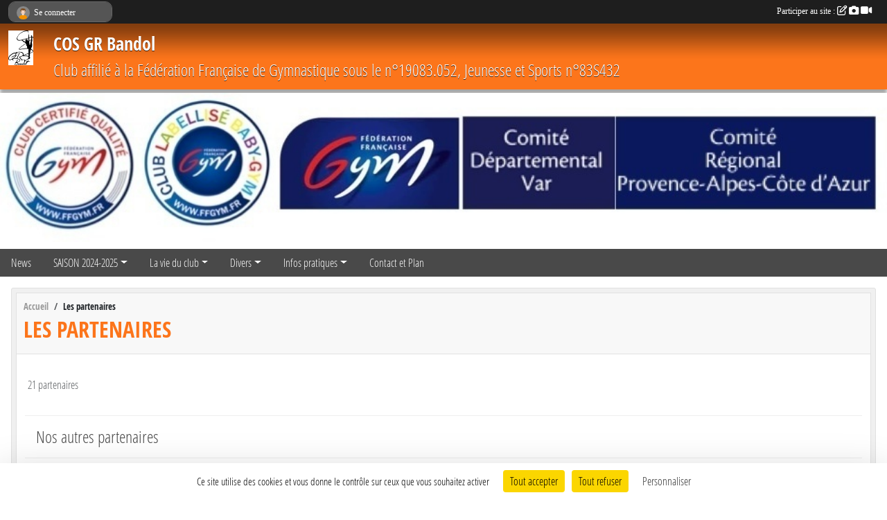

--- FILE ---
content_type: text/html; charset=UTF-8
request_url: https://www.gr-cosbandol.com/partenaires
body_size: 7099
content:
<!DOCTYPE html>
<html lang="fr" class="open_sans uppercasable">
<head>
    <base href="https://www.gr-cosbandol.com/">
    <meta charset="utf-8">
    <meta http-equiv="Content-Type" content="text/html; charset=utf-8">
    <title>Les partenaires - COS GR BANDOL</title>
    <meta name="description" content=" 
 

            BIENVENUE SUR LE SITE DU COS GR BANDOL
            Le club propose 3 secteurs d&amp;#039;activité :     - la Petite Enfance : à partir de 2 ans     - le secteur LOISIR- le secteur COMPETITION
                       ...">
    <meta name="viewport" content="width=device-width, initial-scale=1, maximum-scale=1">
    <meta name="csrf-token" content="lJUi1vds4KOK1q0h1sww0fiGl9e4cSMAnjaLunog">
    <meta name="apple-itunes-app" content="app-id=890452369">

    <link rel="shortcut icon" type="image/jpeg" href="/media/uploaded/sites/1087/association/54ae7da908192_GRSBlogodos.jpg">    
    <link rel="apple-touch-icon" sizes="152x152" href="/mu-152/1087/association/54ae7da908192_GRSBlogodos.jpg">
    <link rel="apple-touch-icon" sizes="180x180" href="/mu-180/1087/association/54ae7da908192_GRSBlogodos.jpg">
    <link rel="apple-touch-icon" sizes="167x167" href="/mu-167/1087/association/54ae7da908192_GRSBlogodos.jpg">
    <meta name="msapplication-TileImage" content="/mu-180/1087/association/54ae7da908192_GRSBlogodos.jpg">


    <link rel="manifest" href="/manifest.json">
    <meta name="apple-mobile-web-app-title" content="COS GR BANDOL">

 
    <meta property="og:image" content="https://www.gr-cosbandol.com/media/uploaded/sites/1087/association/54ae7da908192_GRSBlogodos.jpg">
    <meta property="og:title" content="CO GR BANDOL">
    <meta property="og:description" content=" 
 

            BIENVENUE SUR LE SITE DU COS GR B...">


    <link rel="alternate" type="application/rss+xml" title="COS GR BANDOL - Les news" href="/rss/news">
    <link rel="alternate" type="application/rss+xml" title="COS GR BANDOL - Les évènements" href="/rss/evenement">


<link type="text/css" rel="stylesheet" href="css/bootstrap.5.3.2/bootstrap.min.css">

<link type="text/css" rel="stylesheet" href="css/fontawesome-free-6.5.1-web/css/all.min.css">

<link type="text/css" rel="stylesheet" href="css/barre-noire.css">

<link type="text/css" rel="stylesheet" href="css/common.css">

<link type="text/css" rel="stylesheet" href="css/design-1.css">

<link type="text/css" rel="stylesheet" href="js/fancybox.5.0.36/fancybox.css">

<link type="text/css" rel="stylesheet" href="fonts/icons.css">

    <script src="js/bootstrap.5.3.2/bootstrap.bundle.min.js?tm=1736255796"></script>
    <script src="js/jquery-3.7.1.min.js?tm=1736255796"></script>
    <script src="js/advert.js?tm=1736255796"></script>

     <script src="/tarteaucitron/tarteaucitron.js"></script>
    <script src="/tarteaucitron/tarteaucitron-services.js"></script>
    <script>
        tarteaucitron.init({
            "privacyUrl": "", /* Privacy policy url */

            "hashtag": "#tarteaucitron", /* Open the panel with this hashtag */
            "cookieName": "tarteaucitron", /* Cookie name */

            "orientation": "bottom", //  "middle", /* Banner position (top - bottom) */

            "showAlertSmall": false, /* Show the small banner on bottom right */
            "cookieslist": false, /* Show the cookie list */

            "showIcon": false, /* Show cookie icon to manage cookies */
            "iconPosition": "BottomRight", /* BottomRight, BottomLeft, TopRight and TopLeft */

            "adblocker": false, /* Show a Warning if an adblocker is detected */

            "DenyAllCta" : true, /* Show the deny all button */
            "AcceptAllCta" : true, /* Show the accept all button when highPrivacy on */
            "highPrivacy": true, /* HIGHLY RECOMMANDED Disable auto consent */

            "handleBrowserDNTRequest": false, /* If Do Not Track == 1, disallow all */

            "removeCredit": true, /* Remove credit link */
            "moreInfoLink": true, /* Show more info link */
            "useExternalCss": false, /* If false, the tarteaucitron.css file will be loaded */

            "readmoreLink": "", /* Change the default readmore link */

            "mandatory": true, /* Show a message about mandatory cookies */
        });
        
    </script> 
</head>
<body class="colonne_widget_double bg-type-none no-orientation fixed-footer users-rounded filters-select is-couleur1-lumineuse footer-with-partenaires"  style="--color1: rgb(252, 117, 27);--color2: rgb(73, 73, 73);--color1-light: rgba(252, 117, 27,0.05);--color1-declined: rgb(220,85,0);--color2-declined: rgb(105,105,105);--title-color: rgb(255, 255, 255);--color1-bkg-texte1: rgb(92,0,0);--color1-bkg-texte2: rgb(233,233,233);--background-color: rgb(255, 255, 255);--background-image-personnalisee: url(/media/uploaded/sites/1087/background/58e4af89d28ef_Bandeausite.jpg);--logo-size: 50px;--title-px: 60;--title-size: 2em;--slogan-size: 1.5em;--title-size-coef1: 0,41666666666667;--title-size-coef2: 10;--color1r: 252;--color1g: 117;--color1b: 27;--max-width: 1400px;--bandeau-w: 100%;--bandeau-h: auto;--bandeau-x: 0px;--bandeau-y: 0px;--bandeau-max-height: 245.614px;" >
    <div id="wrap">
    <div id="a2hs" class="bg-dark d-sm-none">
    <div class="container-fluid py-3 maxwidth">
        <div class="row">
            <div class="col-6 text-white">
                <img src="/images/common/mobile-app.png" class="img-thumbnail" style="max-width:30px">
                sportsregions
            </div>
            <div class="col-6 text-end">
                <a href="https://play.google.com/store/apps/details?id=com.initiatives.sportsregions&hl=fr_FR" class="btn btn-sm btn-success">Installer</a>
            </div>
        </div>
    </div>
</div>    <header id="header">
        <div class="fond">
            <div id="degrade"></div>
            <div class="container-fluid maxwidth">
                <div class="row">
                    <div class="col" id="logo">
                    
                            <a id="image_logo" href="https://www.gr-cosbandol.com" rel="home"><img src="/media/uploaded/sites/1087/association/54ae7da908192_GRSBlogodos.jpg" alt="Logo"></a>
                            
                        <div>
                                <p class="longueur_1"><a href="https://www.gr-cosbandol.com" rel="home">COS GR Bandol</a></p>
      
                            <span class="slogan">Club affilié à la Fédération Française de Gymnastique sous le n°19083.052, Jeunesse et Sports n°83S432</span>
                        </div>
                    </div>
                </div>
            </div>
        </div>
        
            <section class="container-fluid px-0 maxwidth">
            <div class="row g-0">
                <div class="bandeau col" id="conteneur_bandeau">
                    <a href="https://www.gr-cosbandol.com"  rel="home"  >
                        <img id="image_bandeau" src="/media/uploaded/sites/1087/bandeau/54ae7d6811c9e_Bandeausite.jpg" alt="Bandeau">
                    </a>
                </div>
            </div>
        </section>
            
            
        <section class="container-fluid px-0 maxwidth">
            <div class="row g-0">
                <div class="col">
                    <nav id="mainmenu" class="allow2lines">
                        <ul class="nav nav-pills">
            
    <li class="nav-item" id="menu_29604">
        <a class="nav-link " href="https://www.gr-cosbandol.com/actualites-du-club">News</a>
    </li>
            
    <li class="nav-item dropdown" id="menu_641072">
        <button class="nav-link dropdown-toggle " data-bs-toggle="dropdown" role="button" aria-haspopup="true" aria-expanded="false">SAISON 2024-2025</button>
        <div class="dropdown-menu">
                            <a class="dropdown-item" href="https://www.gr-cosbandol.com/documents" id="menu_29622">Documents utiles</a>
                            <a class="dropdown-item" href="/en-savoir-plus/plannings-gr-2024-2025-129896" id="menu_641073">Planning 2024-2025</a>
                            <a class="dropdown-item" href="/en-savoir-plus/tarifs-2024-2025-44744" id="menu_201941">Tarif 2024-2025</a>
                    </div>
    </li>
            
    <li class="nav-item dropdown" id="menu_29612">
        <button class="nav-link dropdown-toggle " data-bs-toggle="dropdown" role="button" aria-haspopup="true" aria-expanded="false">La vie du club</button>
        <div class="dropdown-menu">
                            <a class="dropdown-item" href="https://www.gr-cosbandol.com/evenements" id="menu_29620">Evénements</a>
                            <a class="dropdown-item" href="https://www.gr-cosbandol.com/equipes" id="menu_29619">Equipes</a>
                            <a class="dropdown-item" href="https://www.gr-cosbandol.com/photos-du-club" id="menu_29618">Albums photos</a>
                            <a class="dropdown-item" href="https://www.gr-cosbandol.com/videos-du-club" id="menu_29617">Albums videos</a>
                    </div>
    </li>
            
    <li class="nav-item dropdown" id="menu_29606">
        <button class="nav-link dropdown-toggle " data-bs-toggle="dropdown" role="button" aria-haspopup="true" aria-expanded="false">Divers</button>
        <div class="dropdown-menu">
                            <a class="dropdown-item" href="/en-savoir-plus/le-club-8138" id="menu_29626">Le club</a>
                            <a class="dropdown-item" href="/en-savoir-plus/la-ffg-8130" id="menu_29608">La FFG</a>
                            <a class="dropdown-item" href="/en-savoir-plus/les-labels-ffg-73136" id="menu_355750">Les Labels FFG</a>
                            <a class="dropdown-item" href="/en-savoir-plus/la-gr-8131" id="menu_29609">La GR</a>
                            <a class="dropdown-item" href="https://www.gr-cosbandol.com/livre-d-or" id="menu_29610">Livre d or</a>
                    </div>
    </li>
            
    <li class="nav-item dropdown" id="menu_29621">
        <button class="nav-link dropdown-toggle " data-bs-toggle="dropdown" role="button" aria-haspopup="true" aria-expanded="false">Infos pratiques</button>
        <div class="dropdown-menu">
                            <a class="dropdown-item" href="https://www.gr-cosbandol.com/organigramme-du-club" id="menu_29623">Organigramme</a>
                            <a class="dropdown-item" href="/en-savoir-plus/liens-utiles-8136" id="menu_29624">Liens utiles</a>
                    </div>
    </li>
            
    <li class="nav-item" id="menu_29632">
        <a class="nav-link " href="https://www.gr-cosbandol.com/contactez-nous">Contact et Plan</a>
    </li>
</ul>
<form action="#" method="post">
    <select class="form-control form-select" id="navigation-select" name="navigation-select">
        <option value="">Navigation</option>
    </select>
</form>                    </nav>
                </div>
            </div>
        </section>
    </header>
        <div class="container-fluid px-0 px-sm-3 px-xxl-0 pb-5 maxwidth partenaires   is_detail   " id="contenu">
                
<div class="row">
    <div class="col-lg-12" id="main-column">
    <section id="main">
        <div class="inner">
            <header id="content-header">
                        <nav aria-label="breadcrumb">
        <ol class="breadcrumb" itemscope itemtype="https://schema.org/BreadcrumbList">
                            <li class="breadcrumb-item " itemprop="itemListElement" itemscope itemtype="https://schema.org/ListItem"><meta itemprop="position" content="1"><a href="https://www.gr-cosbandol.com" itemprop="item"><span itemprop="name">Accueil</span></a></li>
                            <li class="breadcrumb-item " itemprop="itemListElement" itemscope itemtype="https://schema.org/ListItem"><meta itemprop="position" content="2"><span itemprop="name">Les partenaires</span></li>
                    </ol>
    </nav>
                            <h1 ><span>Les partenaires</span></h1>
                                        <hr class="leon">
</header>            <div class="content">
                                <div class="content  ">
                                        <div class="container-fluid px-0">
                                                <div class="row">
                            <div class="col-12">
                                <p class="text-muted my-3">21 partenaires</p>
                            </div>
                        </div>
                    </div>

                                            <section class="liste partenaires">
    <div class="container-fluid">
        <div class="row level2">
                                                
                                                                                                        <div class="col-12">
                                    <h2 class="subheader"><span>Nos autres partenaires</span></h2>                                </div>
                                                                                                                                                <div class="col-12 px-0 element-inline  first">
    <div class="container-fluid px-0">
        <div class="row" itemscope itemtype="https://schema.org/SportsTeam">
            <div class="col-3 pe-0 col-sm-4 pe-sm-2">
                                    <a href="/partenaires/la-boutique-provencale-de-signes-75447">
                        <img itemprop="image" src="/mub-460-291-ffffff/1087/partenaire/5b2812635b69c_BoutiqueprovenaleSignes.JPG" class="img-thumbnail" alt="La Boutique Provençale de Signes">
                    </a>
                            </div>
            <div class="col-9 col-sm-8">
                <h2 itemprop="name"><a href="/partenaires/la-boutique-provencale-de-signes-75447" itemprop="url">La Boutique Provençale de Signes</a></h2>
                                <ul class="buttons">
                    <li class="content-link"><a href="/partenaires/la-boutique-provencale-de-signes-75447">Lire la suite</a></li>
                </ul>
            </div>
        </div>
    </div>
    
</div>
                                                                                                <div class="col-12 px-0 element-inline ">
    <div class="container-fluid px-0">
        <div class="row" itemscope itemtype="https://schema.org/SportsTeam">
            <div class="col-3 pe-0 col-sm-4 pe-sm-2">
                                    <a href="/partenaires/doriane-bijoux-43861">
                        <img itemprop="image" src="/mub-460-291-ffffff/1087/partenaire/55ae1d4532882_MagasinDORIANE.jpg" class="img-thumbnail" alt="DORIANE Bijoux">
                    </a>
                            </div>
            <div class="col-9 col-sm-8">
                <h2 itemprop="name"><a href="/partenaires/doriane-bijoux-43861" itemprop="url">DORIANE Bijoux</a></h2>
                                <ul class="buttons">
                    <li class="content-link"><a href="/partenaires/doriane-bijoux-43861">Lire la suite</a></li>
                </ul>
            </div>
        </div>
    </div>
    
</div>
                                                                                                <div class="col-12 px-0 element-inline ">
    <div class="container-fluid px-0">
        <div class="row" itemscope itemtype="https://schema.org/SportsTeam">
            <div class="col-3 pe-0 col-sm-4 pe-sm-2">
                                    <a href="/partenaires/institut-madame-84364">
                        <img itemprop="image" src="/mub-460-291-ffffff/1087/partenaire/5d13e92571389_InstitutMadame.jpg" class="img-thumbnail" alt="Institut Madame">
                    </a>
                            </div>
            <div class="col-9 col-sm-8">
                <h2 itemprop="name"><a href="/partenaires/institut-madame-84364" itemprop="url">Institut Madame</a></h2>
                                <ul class="buttons">
                    <li class="content-link"><a href="/partenaires/institut-madame-84364">Lire la suite</a></li>
                </ul>
            </div>
        </div>
    </div>
    
</div>
                                                                                                <div class="col-12 px-0 element-inline ">
    <div class="container-fluid px-0">
        <div class="row" itemscope itemtype="https://schema.org/SportsTeam">
            <div class="col-3 pe-0 col-sm-4 pe-sm-2">
                                    <a href="/partenaires/restaurant-le-ti-punch-43827">
                        <img itemprop="image" src="/mub-460-291-ffffff/1087/partenaire/55ace57f0e902_TIPUNCH.jpg" class="img-thumbnail" alt="Restaurant le TI PUNCH">
                    </a>
                            </div>
            <div class="col-9 col-sm-8">
                <h2 itemprop="name"><a href="/partenaires/restaurant-le-ti-punch-43827" itemprop="url">Restaurant le TI PUNCH</a></h2>
                                <ul class="buttons">
                    <li class="content-link"><a href="/partenaires/restaurant-le-ti-punch-43827">Lire la suite</a></li>
                </ul>
            </div>
        </div>
    </div>
    
</div>
                                                                                                <div class="col-12 px-0 element-inline ">
    <div class="container-fluid px-0">
        <div class="row" itemscope itemtype="https://schema.org/SportsTeam">
            <div class="col-3 pe-0 col-sm-4 pe-sm-2">
                                    <a href="/partenaires/orientalys-20372">
                        <img itemprop="image" src="/mub-460-291-ffffff/1087/partenaire/5b0fd9916a002_Orientalys.jpeg" class="img-thumbnail" alt="Orientaly&#039;s">
                    </a>
                            </div>
            <div class="col-9 col-sm-8">
                <h2 itemprop="name"><a href="/partenaires/orientalys-20372" itemprop="url">Orientaly&#039;s</a></h2>
                                <ul class="buttons">
                    <li class="content-link"><a href="/partenaires/orientalys-20372">Lire la suite</a></li>
                </ul>
            </div>
        </div>
    </div>
    
</div>
                                                                                                <div class="col-12 px-0 element-inline ">
    <div class="container-fluid px-0">
        <div class="row" itemscope itemtype="https://schema.org/SportsTeam">
            <div class="col-3 pe-0 col-sm-4 pe-sm-2">
                                    <a href="/partenaires/coudou-parc-20392">
                        <img itemprop="image" src="/mub-460-291-ffffff/1087/partenaire/51c40f566710c_coudouparcsixfourslesplages757.jpg" class="img-thumbnail" alt="Coudou Parc">
                    </a>
                            </div>
            <div class="col-9 col-sm-8">
                <h2 itemprop="name"><a href="/partenaires/coudou-parc-20392" itemprop="url">Coudou Parc</a></h2>
                                <ul class="buttons">
                    <li class="content-link"><a href="/partenaires/coudou-parc-20392">Lire la suite</a></li>
                </ul>
            </div>
        </div>
    </div>
    
</div>
                                                                                                <div class="col-12 px-0 element-inline ">
    <div class="container-fluid px-0">
        <div class="row" itemscope itemtype="https://schema.org/SportsTeam">
            <div class="col-3 pe-0 col-sm-4 pe-sm-2">
                                    <a href="/partenaires/restaurant-le-dragon-dannam-84363">
                        <img itemprop="image" src="/mub-460-291-ffffff/1087/partenaire/5d13e77535e75_Dragondannam.jpg" class="img-thumbnail" alt="Restaurant Le Dragon d&#039;Annam">
                    </a>
                            </div>
            <div class="col-9 col-sm-8">
                <h2 itemprop="name"><a href="/partenaires/restaurant-le-dragon-dannam-84363" itemprop="url">Restaurant Le Dragon d&#039;Annam</a></h2>
                                <ul class="buttons">
                    <li class="content-link"><a href="/partenaires/restaurant-le-dragon-dannam-84363">Lire la suite</a></li>
                </ul>
            </div>
        </div>
    </div>
    
</div>
                                                                                                <div class="col-12 px-0 element-inline ">
    <div class="container-fluid px-0">
        <div class="row" itemscope itemtype="https://schema.org/SportsTeam">
            <div class="col-3 pe-0 col-sm-4 pe-sm-2">
                                    <a href="/partenaires/stephanie-tupperware-75529">
                        <img itemprop="image" src="/mub-460-291-ffffff/1087/partenaire/5b2b5109435f0_stphanietupperware.jpg" class="img-thumbnail" alt="Stéphanie Tupperware">
                    </a>
                            </div>
            <div class="col-9 col-sm-8">
                <h2 itemprop="name"><a href="/partenaires/stephanie-tupperware-75529" itemprop="url">Stéphanie Tupperware</a></h2>
                                <ul class="buttons">
                    <li class="content-link"><a href="/partenaires/stephanie-tupperware-75529">Lire la suite</a></li>
                </ul>
            </div>
        </div>
    </div>
    
</div>
                                                                                                <div class="col-12 px-0 element-inline ">
    <div class="container-fluid px-0">
        <div class="row" itemscope itemtype="https://schema.org/SportsTeam">
            <div class="col-3 pe-0 col-sm-4 pe-sm-2">
                                    <a href="/partenaires/poissonnerie-chez-jenny-et-eric-75528">
                        <img itemprop="image" src="/mub-460-291-ffffff/1087/partenaire/5b2b50a18e6e0_poissonneriechezjennyeteric.jpg" class="img-thumbnail" alt="Poissonnerie chez Jenny et Eric">
                    </a>
                            </div>
            <div class="col-9 col-sm-8">
                <h2 itemprop="name"><a href="/partenaires/poissonnerie-chez-jenny-et-eric-75528" itemprop="url">Poissonnerie chez Jenny et Eric</a></h2>
                                <ul class="buttons">
                    <li class="content-link"><a href="/partenaires/poissonnerie-chez-jenny-et-eric-75528">Lire la suite</a></li>
                </ul>
            </div>
        </div>
    </div>
    
</div>
                                                                                                <div class="col-12 px-0 element-inline  last">
    <div class="container-fluid px-0">
        <div class="row" itemscope itemtype="https://schema.org/SportsTeam">
            <div class="col-3 pe-0 col-sm-4 pe-sm-2">
                                    <a href="/partenaires/le-village-des-tortues-84365">
                        <img itemprop="image" src="/mub-460-291-ffffff/1087/partenaire/5d13ea1b5dac0_villagedestortues.jpg" class="img-thumbnail" alt="Le Village des Tortues">
                    </a>
                            </div>
            <div class="col-9 col-sm-8">
                <h2 itemprop="name"><a href="/partenaires/le-village-des-tortues-84365" itemprop="url">Le Village des Tortues</a></h2>
                                <ul class="buttons">
                    <li class="content-link"><a href="/partenaires/le-village-des-tortues-84365">Lire la suite</a></li>
                </ul>
            </div>
        </div>
    </div>
    
</div>
                                                                                                                                                </div>
    </div>
</section>                        <ul class="pagination justify-content-center">
        
                 
         
            
                                                <li class="page-item active"><span class="page-link">1</span></li>
                                                                <li class="page-item"><a class="page-link" href="https://www.gr-cosbandol.com/partenaires?page=2">2</a></li>
                                                                <li class="page-item"><a class="page-link" href="https://www.gr-cosbandol.com/partenaires?page=3">3</a></li>
                                            
                    <li class="page-item"><a class="page-link" aria-label="Next" href="https://www.gr-cosbandol.com/partenaires?page=2">»</a></li>
            </ul>
                                        
                </div>
            </div>
        </div>
    </section>
 
    </div>
</div>
    </div>
</div><footer id="footer"  class="with-partenaires" >
    <div class="container maxwidth">
        <div class="row partenaires">
        <div class="col-12 px-0">
            <div class="container-fluid">
                <div class="d-none d-sm-flex row background">
                    <div class="col">
                                                <h2>Les partenaires du club</h2>
                    </div>
                </div>
                <div class="d-none d-sm-flex row background pb-2 justify-content-center ">
                                        <div class="col-2 col-md-1 py-2 px-1 px-md-2 px-xl-3 part text-center ">
                        <a data-bs-toggle="tooltip" data-bs-placement="top" href="/partenaires/karine-bijoux-75522" title="Karine bijoux">
                                                            <img class="img-fluid border" src="/mub-120-120-f3f3f3/1087/partenaire/5b2ab40eb0eed_karinebijoux.png" alt="Karine bijoux">
                                                    </a>
                    </div>
                                        <div class="col-2 col-md-1 py-2 px-1 px-md-2 px-xl-3 part text-center ">
                        <a data-bs-toggle="tooltip" data-bs-placement="top" href="/partenaires/velventine-20400" title="Velventine">
                                                            <img class="img-fluid border" src="/mub-120-120-f3f3f3/1087/partenaire/51c417c226809_velventinebandol1320486079.jpg" alt="Velventine">
                                                    </a>
                    </div>
                                        <div class="col-2 col-md-1 py-2 px-1 px-md-2 px-xl-3 part text-center ">
                        <a data-bs-toggle="tooltip" data-bs-placement="top" href="/partenaires/orientalys-20372" title="Orientaly&#039;s">
                                                            <img class="img-fluid border" src="/mub-120-120-f3f3f3/1087/partenaire/5b0fd9916a002_Orientalys.jpeg" alt="Orientaly&#039;s">
                                                    </a>
                    </div>
                                        <div class="col-2 col-md-1 py-2 px-1 px-md-2 px-xl-3 part text-center ">
                        <a data-bs-toggle="tooltip" data-bs-placement="top" href="/partenaires/restaurant-le-ti-punch-43827" title="Restaurant le TI PUNCH">
                                                            <img class="img-fluid border" src="/mub-120-120-f3f3f3/1087/partenaire/55ace57f0e902_TIPUNCH.jpg" alt="Restaurant le TI PUNCH">
                                                    </a>
                    </div>
                                        <div class="col-2 col-md-1 py-2 px-1 px-md-2 px-xl-3 part text-center ">
                        <a data-bs-toggle="tooltip" data-bs-placement="top" href="/partenaires/poissonnerie-chez-jenny-et-eric-75528" title="Poissonnerie chez Jenny et Eric">
                                                            <img class="img-fluid border" src="/mub-120-120-f3f3f3/1087/partenaire/5b2b50a18e6e0_poissonneriechezjennyeteric.jpg" alt="Poissonnerie chez Jenny et Eric">
                                                    </a>
                    </div>
                                        <div class="col-2 col-md-1 py-2 px-1 px-md-2 px-xl-3 part text-center ">
                        <a data-bs-toggle="tooltip" data-bs-placement="top" href="/partenaires/marineland-20373" title="Marineland">
                                                            <img class="img-fluid border" src="/mub-120-120-f3f3f3/1087/partenaire/51c35e4603c94_marinelandanimeauxweb.jpg" alt="Marineland">
                                                    </a>
                    </div>
                                        <div class="col-2 col-md-1 py-2 px-1 px-md-2 px-xl-3 part text-center ">
                        <a data-bs-toggle="tooltip" data-bs-placement="top" href="/partenaires/la-boutique-provencale-de-signes-75447" title="La Boutique Provençale de Signes">
                                                            <img class="img-fluid border" src="/mub-120-120-f3f3f3/1087/partenaire/5b2812635b69c_BoutiqueprovenaleSignes.JPG" alt="La Boutique Provençale de Signes">
                                                    </a>
                    </div>
                                        <div class="col-2 col-md-1 py-2 px-1 px-md-2 px-xl-3 part text-center ">
                        <a data-bs-toggle="tooltip" data-bs-placement="top" href="/partenaires/coudou-parc-20392" title="Coudou Parc">
                                                            <img class="img-fluid border" src="/mub-120-120-f3f3f3/1087/partenaire/51c40f566710c_coudouparcsixfourslesplages757.jpg" alt="Coudou Parc">
                                                    </a>
                    </div>
                                        <div class="col-2 col-md-1 py-2 px-1 px-md-2 px-xl-3 part text-center ">
                        <a data-bs-toggle="tooltip" data-bs-placement="top" href="/partenaires/doriane-bijoux-43861" title="DORIANE Bijoux">
                                                            <img class="img-fluid border" src="/mub-120-120-f3f3f3/1087/partenaire/55ae1d4532882_MagasinDORIANE.jpg" alt="DORIANE Bijoux">
                                                    </a>
                    </div>
                                        <div class="col-2 col-md-1 py-2 px-1 px-md-2 px-xl-3 part text-center ">
                        <a data-bs-toggle="tooltip" data-bs-placement="top" href="/partenaires/rendez-vous-en-provence-20396" title="Rendez Vous en Provence">
                                                            <img class="img-fluid border" src="/mub-120-120-f3f3f3/1087/partenaire/55ae192c249c9_Rdvenprovence.png" alt="Rendez Vous en Provence">
                                                    </a>
                    </div>
                                        <div class="col-2 col-md-1 py-2 px-1 px-md-2 px-xl-3 part text-center ">
                        <a data-bs-toggle="tooltip" data-bs-placement="top" href="/partenaires/commune-de-bandol-10604" title="Commune de Bandol">
                                                            <img class="img-fluid border" src="/mub-120-120-f3f3f3/1087/partenaire/509f870e3fca2_logo_bandol.png" alt="Commune de Bandol">
                                                    </a>
                    </div>
                                        <div class="col-2 col-md-1 py-2 px-1 px-md-2 px-xl-3 part text-center ">
                        <a data-bs-toggle="tooltip" data-bs-placement="top" href="/partenaires/chez-aurelie-84366" title="Chez Aurélie">
                                                            <img class="img-fluid border" src="/mub-120-120-f3f3f3/1087/partenaire/5d13ea45720c8_ChezAurelie.jpg" alt="Chez Aurélie">
                                                    </a>
                    </div>
                                        <div class="col-2 col-md-1 py-2 px-1 px-md-2 px-xl-3 part text-center ">
                        <a data-bs-toggle="tooltip" data-bs-placement="top" href="/partenaires/institut-madame-84364" title="Institut Madame">
                                                            <img class="img-fluid border" src="/mub-120-120-f3f3f3/1087/partenaire/5d13e92571389_InstitutMadame.jpg" alt="Institut Madame">
                                                    </a>
                    </div>
                                        <div class="col-2 col-md-1 py-2 px-1 px-md-2 px-xl-3 part text-center ">
                        <a data-bs-toggle="tooltip" data-bs-placement="top" href="/partenaires/une-histoire-dongles-75006" title="Une histoire d&#039;Ongles">
                                                            <img class="img-fluid border" src="/mub-120-120-f3f3f3/1087/partenaire/5b0fdaee9637f_histoiredongles.jpg" alt="Une histoire d&#039;Ongles">
                                                    </a>
                    </div>
                                        <div class="col-2 col-md-1 py-2 px-1 px-md-2 px-xl-3 part text-center ">
                        <a data-bs-toggle="tooltip" data-bs-placement="top" href="/partenaires/le-village-des-tortues-84365" title="Le Village des Tortues">
                                                            <img class="img-fluid border" src="/mub-120-120-f3f3f3/1087/partenaire/5d13ea1b5dac0_villagedestortues.jpg" alt="Le Village des Tortues">
                                                    </a>
                    </div>
                                        <div class="col-2 col-md-1 py-2 px-1 px-md-2 px-xl-3 part text-center ">
                        <a data-bs-toggle="tooltip" data-bs-placement="top" href="/partenaires/restaurant-le-dragon-dannam-84363" title="Restaurant Le Dragon d&#039;Annam">
                                                            <img class="img-fluid border" src="/mub-120-120-f3f3f3/1087/partenaire/5d13e77535e75_Dragondannam.jpg" alt="Restaurant Le Dragon d&#039;Annam">
                                                    </a>
                    </div>
                                        <div class="col-2 col-md-1 py-2 px-1 px-md-2 px-xl-3 part text-center ">
                        <a data-bs-toggle="tooltip" data-bs-placement="top" href="/partenaires/juliette-matichard-84367" title="Juliette Matichard">
                                                            <img class="img-fluid border" src="/mub-120-120-f3f3f3/1087/partenaire/5d13eadcae359_JulietteMatichard.jpg" alt="Juliette Matichard">
                                                    </a>
                    </div>
                                        <div class="col-2 col-md-1 py-2 px-1 px-md-2 px-xl-3 part text-center ">
                        <a data-bs-toggle="tooltip" data-bs-placement="top" href="/partenaires/stephanie-tupperware-75529" title="Stéphanie Tupperware">
                                                            <img class="img-fluid border" src="/mub-120-120-f3f3f3/1087/partenaire/5b2b5109435f0_stphanietupperware.jpg" alt="Stéphanie Tupperware">
                                                    </a>
                    </div>
                                        <div class="col-2 col-md-1 py-2 px-1 px-md-2 px-xl-3 part text-center ">
                        <a data-bs-toggle="tooltip" data-bs-placement="top" href="/partenaires/la-roulotte-de-pakita-75446" title="La Roulotte de Pakita">
                                                            <img class="img-fluid border" src="/mub-120-120-f3f3f3/1087/partenaire/5b28123e9d9e2_Laroulottedepakita.jpg" alt="La Roulotte de Pakita">
                                                    </a>
                    </div>
                                        <div class="col-2 col-md-1 py-2 px-1 px-md-2 px-xl-3 part text-center ">
                        <a data-bs-toggle="tooltip" data-bs-placement="top" href="/partenaires/snack-chez-attali-84362" title="Snack Chez Attali">
                                                            <img class="img-fluid border" src="/mub-120-120-f3f3f3/1087/partenaire/5d13e740f010b_ChezAttali.jpg" alt="Snack Chez Attali">
                                                    </a>
                    </div>
                                        <div class="col-2 col-md-1 py-2 px-1 px-md-2 px-xl-3 part text-center  last ">
                        <a data-bs-toggle="tooltip" data-bs-placement="top" href="/partenaires/complexe-aquatique-de-sanary-84130" title="Complexe Aquatique de Sanary">
                                                            <img class="img-fluid border" src="/mub-120-120-f3f3f3/1087/partenaire/5d0a009852cbe_ComplexeaquatiqueSanary.jpeg" alt="Complexe Aquatique de Sanary">
                                                    </a>
                    </div>
                                    </div>
            </div>
        </div>
    </div>
        <div class="row py-3">
            <div class="col-md-3 col-lg-3 col-xl-3 col-xxl-3 pt-3 pb-1 text-center">
                <nav id="copyright"><a href="https://www.sportsregions.fr/inscription" title="Création de site de club de Gymnastique et Discipl. associées" rel="friend" class="tag_acces_outil_footer_02A"><strong>Sports<em>regions</em></strong></a></nav>                <div id="visites">
                    <i class="fa fa-bar-chart"></i>
                <span id="nb-visites">Chargement des </span> visites
    </div>
            </div>
            <div class="col-md-4 col-lg-4 col-xl-4 col-xxl-3 pt-3 pb-1 px-0 text-center">
                <div id="footer-apps">
            <a href="https://play.google.com/store/apps/details?id=com.initiatives.sportsregions&amp;hl=fr_FR"  title="Télécharger l'application Android dans le Play Store"><img src="/images/common/badge-playstore-fr.svg" alt="Télécharger l'application Android dans le play Store"></a>
                <a href="https://itunes.apple.com/fr/app/sportsregions/id890452369" title="Télécharger l'application iPhone dans l\'App Store"><img src="/images/common/badge-appstore-fr.svg" alt="Télécharger l'application iPhone dans l'App Store"></a>
    </div>            </div>
            <div class="col-md-5 col-lg-5 col-xl-4 col-xxl-5 pt-3 pb-1 text-center">
                <nav id="cookies">
    <ul>
        <li><a href="https://www.sportsregions.fr/charte-cookies" class="informations-legales">Charte cookies</a></li>
                <li><a href="javascript:void(0);" onclick="tarteaucitron.userInterface.openPanel();" class="informations-legales">Gestion des cookies</a></li>
            </ul>
</nav>                <nav id="legal">
    <ul>
        <li><a href="https://www.gr-cosbandol.com/informations-legales" class="informations-legales">Informations légales</a></li>
        <li><a href="https://www.sportsregions.fr/signaler-un-contenu-inapproprie?k=1181569">Signaler un contenu inapproprié</a></li>
    </ul>
</nav>            </div>
            <div class="col-xl-1 col-xxl-1 text-center pt-3 pb-1 px-0 rss d-none d-xl-block">
                <div class="rss">
    <a href="https://www.gr-cosbandol.com/rss/news" data-bs-toggle="tooltip" data-bs-placement="top" title="Flux rss des actualités"><i class="fa fa-rss"></i></a>
    <a href="https://www.gr-cosbandol.com/rss/evenement" data-bs-toggle="tooltip" data-bs-placement="top" title="Flux rss des évènements"><i class="fa fa-rss"></i></a>
</div>            </div>
        </div>
    </div>
</footer>        <div id="log_bar">
    <div class="container-fluid maxwidth">
        <div class="row" id="barre_noire">
            <div class="col">
                <div id="informations_utilisateur" class="not-connected">
                    <div id="lien_user" class="hilight">
                        <a href="https://www.gr-cosbandol.com/se-connecter" id="lien_user_lien">
                        <img id="avatar" class="img-fluid rounded-circle" src="/images/common/boxed-item-membre.svg" alt="avatar"><span class="label">Se connecter</span>
                        </a>
                    </div>
                    <input type="hidden" name="login_sv_email" value="">
                    <input type="hidden" name="login_sv_mode" value="">
                    <input type="hidden" name="login_sv_message" value="">
                    <div id="popup_login"><div id="popup_login_modal" class="modal fade" tabindex="-1" role="dialog" style="display:none"></div></div>
                </div>
            </div>
            <div class="col">
                <div id="participate">
                    <a href="https://www.gr-cosbandol.com/se-connecter" title="Se connecter pour rédiger une news">
                        Participer au site :
                    
                        <i class="far fa-edit"></i>
        
                        <i class="fas fa-camera"></i>
        
                        <i class="fas fa-video"></i>
                    </a>
                </div>
                            </div>
        </div>
    </div>
</div>
<div id="mobile_login_bar">
    <div class="container-fluid maxwidth">
        <div class="row">
            <div class="col-7 text-right">
                Envie de participer ?
            </div>
            <div class="col-5 text-center">
                <a href="https://www.gr-cosbandol.com/se-connecter" id="lien_user_lien_mobile" class="btn btn-sm btn-primary">Connexion</a>
            </div>
        </div>
    </div>
</div>        <div id="fb-root"></div>
    <div id="confirmPop" class="modal" style="display:none"></div>
    <div id="multi_modal" class="modal fade" tabindex="-1" role="dialog" style="display:none"></div>
    <script>
    var page_courante = "/partenaires";
    var association_id = 1087;
    var auto_open_login = 0;
    var termes_recherche = "";
    var popup_login_mode = null;
    var popup_login_identifiant = null;
    var popup_login_autoopen = 0;
    </script>
        
        <script src="js/confirm-message-pop.js"></script>
    
        <script src="js/common.js"></script>
    
        <script src="js/design-1.js"></script>
    
        <script src="js/fancybox.5.0.36/fancybox.umd.js"></script>
    
        <script src="js/formulaire.js"></script>
    
        <script src="js/reservations.js"></script>
    
        <script src="js/controle-honorabilite.js"></script>
    
        <script src="js/login.js"></script>
         <script>
        (tarteaucitron.job = tarteaucitron.job || []).push("openstreetmap_sportsregions");
    
    (tarteaucitron.job = tarteaucitron.job || []).push("facebooklikebox");

    (tarteaucitron.job = tarteaucitron.job || []).push("dailymotion");

    (tarteaucitron.job = tarteaucitron.job || []).push("vimeo");

    (tarteaucitron.job = tarteaucitron.job || []).push("facebook_video_sportsregions");

    
    
    </script> </body>
</html>

--- FILE ---
content_type: text/html; charset=UTF-8
request_url: https://www.gr-cosbandol.com/mub-120-120-f3f3f3/1087/partenaire/5b2b50a18e6e0_poissonneriechezjennyeteric.jpg
body_size: 3285
content:
���� JFIF  ` `  �� ;CREATOR: gd-jpeg v1.0 (using IJG JPEG v80), quality = 90
�� C 


�� C		��  x x ��           	
�� �   } !1AQa"q2���#B��R��$3br�	
%&'()*456789:CDEFGHIJSTUVWXYZcdefghijstuvwxyz���������������������������������������������������������������������������        	
�� �  w !1AQaq"2�B����	#3R�br�
$4�%�&'()*56789:CDEFGHIJSTUVWXYZcdefghijstuvwxyz��������������������������������������������������������������������������   ? �3��
 ( ��
 ( ��
 ( ��
 ( ��
 ( ��
 ( ��
 ( ��
 ( ��
 ( ��
 ( ��
 ( ��
 ( ��
 ( ��
 ( ��
 (V�e��n��w�zt�K�DjX��涥B�v�J-�$K���W�:{�qi�f���祰�?���ޫ���=����̯k��ƺd�Y���x������r� �=)�5t��v[�sG���Hl��}gM�K�I7�T���a9ὺլ!�C�݋�6��3x����Kyo��?+|m(�km�#?��������2�����>e܂O����I�i�	K;N�@��I���f �Z�b��w���\�]F��C��{5�1���{m�C�|�~O����~(x<B����@�q��� F����m_N��iL1�%«����H��a+�.j�_���{\иף���)��)n\�
9�������ڬ~�������q�����*F�H�6�NJ�3���\Rmn3e����弚��Ś.bk�
��vTs��Lp��%%g�.qZ\u�����Qsm���컄�\+)��zn�~�R��%�(;��/�ؼ{�����J,�k��
|����އ���x=v������гx?����6˟����� ��9��U�<F��z����q���n,`ƚg��c)�pNA����/�W唹����=�S�7�u?jz�������{���m�fV)�*�9"IH �}�O	
��ܝ�W���H��t8+៉4h�`��|����4��.Q���#ok�r���砯v�c��iJW�庶�w{2T�E��^Y\k��m+�b�8Z��ܺ�۬��u�|��7S�br�6��4�k{���k�����*�|:�L�u���]i�62�n�D�O+�~t��C��P�A�� ֑��T�>w�O��[/.n��bv�k��r+O6{�L*����#�N���=�\R���<3�޺���� !�)ssZla� �6���6��=�nl����J�%�!���q]_ڸZ�!)=}�������F~�QM^gU�x\�|S�O{o,�
Akisk
O1O��m�*y��q�r��Υ��N����n�]-�lj�&�{�_��C���G��mM;t΂�H~�+���>`>a@
v�qF/����i�[󽒲�����gK�d���:mI��g����ı�Iv�
d��Hʃ��ם�x�Ng��W�o#I�s&�A� 
|��=|@���wuy|.��h&��7>}�t����K����*����t�(_��<S�_�t�cV�t�����=>�RH��c���mv6� RTe�ry�s����~�KVݮ����	S�M�:��w�k�������{K:�b���#��(��#�ݷ�Վ�)Ղz�Zn캴޺�9i�9o|3�f��s5�\[�d��Kx�ZCu4`Ky����R02�[1ÿ�+?[�)�X�N]P�3�4��	b!{mrmO��˨�lV7]��S%�M�Al�	�h�ULnb��x(�Y�N�]��>[-�o �+T��wԖ�����z�жq��K0���\�#��q�\��e*�G�9_���yZ�ʄ���_$u� � _Q�[->��"�HY�@�'8�Mj��K�]�;I�N�{���З�2M40�p7/-٘�G�OV�	\���j�Q��~5�~ηb�f��-	�ʠ>�PI'w�y��g��~�W�kG����:��8<�u\�e�Ǽ�]��f�p_#8��\����mF揈u��>�(l�Q�y�$ݒ~]�q�Ͼ0*b�Z�׫8J�]3���f�����r��v��|������W,V�
�fս~F��u;�Z�[���߈�b1�m�$�p�|TM$쎜5Iԍ�mT`~� ~4 ~4 P@  �E�
��V*yP&��Dl���cE�������ry#��Í�L#$"3�G��cҋ���M6k
�$Fs�
22rp}�a��Z�r1,i ��(=G�)���Y-�\<j�E��xznO�N��Aʁ*�� 8 RIl;ҁ�  �� ���
 3@Z ���;HZY�dkձ���wv�:5�nD�~_j �ώo�s���aT��c� 괍z�WA�>�q����� ( ���  � � b�
 ((��"G�]�T������s�j��P�"�[���$��"�2(��$�U�me6�d8���=���b�
 ( �
 1@}�o�~�������� >�7�?Q@�����E c������r� s?���r� s���(5	#y-�v��ـ_�}(F=9�@�
������9���� >�7�?Q@�����( ����E c������ss��@  P@  P@  P@  P@  P@  P@  P@  P@  P@  P@  P@  P@  P@  P@  P��

--- FILE ---
content_type: text/html; charset=UTF-8
request_url: https://www.gr-cosbandol.com/mub-120-120-f3f3f3/1087/partenaire/5d13ea45720c8_ChezAurelie.jpg
body_size: 4314
content:
���� JFIF  ` `  �� ;CREATOR: gd-jpeg v1.0 (using IJG JPEG v80), quality = 90
�� C 


�� C		��  x x ��           	
�� �   } !1AQa"q2���#B��R��$3br�	
%&'()*456789:CDEFGHIJSTUVWXYZcdefghijstuvwxyz���������������������������������������������������������������������������        	
�� �  w !1AQaq"2�B����	#3R�br�
$4�%�&'()*56789:CDEFGHIJSTUVWXYZcdefghijstuvwxyz��������������������������������������������������������������������������   ? �3��
 �������8-`��w8X�B��@95�:WvG���B�y��Ύ�@�|4"�_k㩼k$�ʱ�ea����� ��#'9^X����"�%�a�ȴ�����]<��z��.��j�<wZ���[�klA���I@�F� ��J��45C�����^Ѩ�_~�mt�78�d��d�	�=T�3��z�r�m�.cgFp�'�Pe7������m�+���M��J�\�P
 ( ��
 �ˎ{�+��3i���٠��#�*��"G!N���8��UN�?�$�W�W^X���߮���rd��'9�X�zwH��\��jM��47���x	<c�5I��*���D�z�a�#�/�k�o_>8���eP8 I� 8⴩�3<������/��c
A��k;�&ÿ����\�,�[[p���je+�ab:�&���94�9���� ��
 ( ��]�7������b�5�Ʋ�*��6[�J��2�^��V"�:��֫g�^�j��s᷊o��Bm?���vS\��F�\˶2Ĩ��01�m*5���:�e��(F�x�$��-��RV������SЯ��_\ش-儓z$�)$����-:1�5����+�J��b��w��ͥ��qv�X��E,�U�0K;��'��t�����W3vH��xz�ó$7�t��2��q���~�Q�t���<E:��%%�WK����<�SR_1iI�x�L.L� (%�b�ր?O��s�P( ��
 (�j&r��������g�>��t;o��x�.t�c���^lW �6�� �=k��fPJ���_¸�V��MJ{�5�� ������gA���[ʒ���\G	��dgr�9��� �Xf3�2���>� �#�S�:��wI�7m����O��Ҽ%�9������&�I�e��ho.J�����s�W�NMcU/�F��W:�b𪟷�/g��\����ߛ��hM�|O�դ3��ɛO������4NpIU�!*p*A���,E5z�y��f1�V*N8;�/䌓��tyߋ|5m�je�մ�3(t����%Adb���J���%H��wc��֝XڤZ�����3 ���bz����4�rD8� ?Qk�c�T( ��
 (��E���������|���BG=3ݏ�PI� ��q���O_6M6��+��wz�ߎD��Z��^��P�mj�ֈdڈq=~bm$����tJ�}*r�jRm�7m�k���w�\��r�]P"*�DE@U� ��M�ݝ������Q�~�s�]Ewgq5��M��(�}CEn.�8B�\&��Fik>*�|S,r���$c�w)Q���UN��|n�40�0ɪQ�eb��9�����` i��$���P�(?Q��S�X( ��
 (�L\x��������?�G����^���O��3îX��,7�S4_hw|\�#�7Rq�:t�pZ��<�b�Eө7�Ϧ�_c]�5��i}5�͡6r�G�6��>�;7R>���J7��K
Ҋ�z��]M���n�&�$)$�"[�,�)�F��<w5~��5�WG:�(N�����o�L�����K=��W�"�Ŋf~�H��B}��T��:��7����ߣ2|S��<=�xL2�V(|�ҕ� �`q�a�޵�.�f��T���M=?�ۻ�a�5��Ā�zP"upN:�@��j�X�V
 ( ��
 ����/�u�� _i� �k���,�����K�_��>!j���&����R���BNG�!�OS�
r!�;]m��r����WU�����6��S4�aE,ĂN@��\�ԟSC�z2���JJQZ�7d��Mn�*�s"���<d#
�C����(�e<��_��� 7��C��`������;��q��*���4��_�h����ͱ����-j5Kۏ9nb�:��$�X��M�niJ�:N�V ���u<`T�w$��'{�Q`���_����@  P@����T1 � w����Y+nt7�²Et��R�"
����$�
��`! d��<h���Ӯ�շk�c��jv1�J@�\F`C|�c<la��y���D�������� "Ο��M��,Q�'r�C�E��'���q�\��8���O�m��^Ť�|*���Mjl�`U�~�( �~bۊ��r7)��p��8�{���m��3U�`�6�
ƢH�	�?RH t���۞���=
q�n��� _�G��j�nXY::C&�Lg֐���_���@  P@����?�~V��fHpI5hɑ����p@<����O4�c�;� /�O�?#R���He��g>������� P@ ��2��Agc��2M~XU��˟tlU���f[��̑��qڸO��L���|�I،�u*��t�����	#�jAr�3�s�sB�|���c5���T�z6��Z���r�U?�B�
 ( ��?m.������O2�eS��[<w�.[�����(�-����K$a�y�Fh�Y����m;�<��׹�h��y�����LH5=rHm4�{��d���;NA�����]�(RMԔ��i���t�1�񇘇�P����2���c̜hە�o�� 2K�����I&��DL�g
�2��v8� �iiQm(��S��S��6=��Nr�ԍ3r���=jJ�Ӌ��@���_���!@  P@�Vw���V�e7�dW�<�s_�����y�⺚w>9���ͤ��N��@b�o#����®�����R�^9X�k[߰��A�U�3�:ぅ⫛[�X[����o��=�tx��M���$�aA��(R2xW{���� 2����>xnm1$��6�|uB��t#v曗0R�{'��;�q��潑�ǽK)np"ѱjr ��H�`��吠�
 ( ��˷�/?�ٙ.��UFO<R�"8�qM���T�����Pƍk0UjYF��Ihܶ c��(�`��堠�
 ( ����R�[x|��.@�2y>���6?��5v[��{�	�l���u�<6l� UY��[�ՑC��]��Ȓ�`e�IP  �^@��,��T��e��z��-3En7(P[y`����='�Y�������j ��"�J�xܡ�o|t�=)�K�6� �2s�Vs�m���})Y�X�}M�	����,ij͹$W�@'��6/�4�I���)Hc�:�2���?��L�����W��px#�VL�?Y��C�h( ��
 (��r*H`r85���Ctʆ�A����ƍD��4� ��'�@�$p@�G�L���ߦik�}r���̡YB2��}��!r�{!;T`���f�� �>��I��;W^9����c?[��C�h( ���

--- FILE ---
content_type: text/html; charset=UTF-8
request_url: https://www.gr-cosbandol.com/mub-120-120-f3f3f3/1087/partenaire/5b2b5109435f0_stphanietupperware.jpg
body_size: 2855
content:
���� JFIF  ` `  �� ;CREATOR: gd-jpeg v1.0 (using IJG JPEG v80), quality = 90
�� C 


�� C		��  x x ��           	
�� �   } !1AQa"q2���#B��R��$3br�	
%&'()*456789:CDEFGHIJSTUVWXYZcdefghijstuvwxyz���������������������������������������������������������������������������        	
�� �  w !1AQaq"2�B����	#3R�br�
$4�%�&'()*56789:CDEFGHIJSTUVWXYZcdefghijstuvwxyz��������������������������������������������������������������������������   ? �R��
 ( ��
 ( ��
 ( �� ( ��
 ( �@ ( �T P@ � ��
 ( ��
 :�@  P@  � �   ��
 ( ��
 ( ��
 ( �  P@  P@}( �  P ( ��
 ( �@ � �@ 'z ^� � � PP�P@ |_��
U������#R�f���i/=��k��I�{� ����Z��:���49&�[�wyuF5�\���j ��MF� ��b@�*Y��=E W���a�]jV��DI,Ӫ*RI��hu�,��[�ZRA ����^iW7��é�K{���'S"в�#�R�&��F�j���n���X�7`��@���4Wk������#mb�%x���H�S*�Gl���l���!!����N(�j\�����Wx��^(����Y�h4�b��hN%���$h� �
I� Zm^�#y��cLns*��8=����]7K0�>�iiwp؂)�DyNz('��(�
~��=Ծ>C��j15���������0�$��U㍚C+���6�����F���U��V�rڕ�3yCyh{� |��SM���	e�~�a�\��iCJ���y����� [���.?g� ٪�%��:0`��;E��-����9��  �;�C~�_�=�MZ�L��.5+���e��u�*	�*��;}@<?W�^�>j~��K�G�SY;�&h�Q���S�� �/���� �G���|	�}B�ĺհ����Ue�EX\������u*I����N��j��oǏj>+�G��!�l�[��^���TbVT���p �Kf�8j^9���xKŶz�������Y�S���!�R�Jl�Z ��� �6~~���7}~��~&���VԦ�p����������o�v� yo�>/��+��.�~o[�M���,A�/����a�\� �.�/��{⟋<C�x~�Y�?���m�{��8�3��"Ƒn$� s�l�����/��C��������o;Z��6��<j�
�#ub6�N	�hc�v������*�I��iZo�ݵ��@�y>�����yn2r~l��9��-�{�x'�?<Krۢ���ٴ�*Xy���3�� ��ր?G���ߋu��)g�kk��mR�N���O�%��RG��'FQ좀=�������n<�j�e��0�5Ŏ�0�p0#��89� b�
_~�:�k��B�C��I��'d[��i�Hr���
� �[o�$���J����> ���b��V9�j�H���O��<o�����$|~���*����I{}q�k�*��u� 0O̯�>���5��|8��xsឋ���Y�[���Ui�	8
�\�s�rI�=�g�#�z~��k�ƹ�-�6�C×̞U��C���W'��$� ��-�<<?����3��������X�'F�1\9v�C)n	 �'��r���0���6��i���tV��q�+E%��A���@U'�&�>���];���/_�}:� M:d�	ټq�è�󿅿���
����>�Y��-|K=�����/�D��ta0�x%���� %����_m~� jjk��&�����'u�r1���c��P��/F�5�c�'�5�[C��X漕Y"uh�U`J(�Fw�@��;~�z'��x�R�5�GW<Os��,[Vv���Ϡ��*��ω�]K�~1����^B����Ȧ�U$��>^O�����>��)�[ÿ<a�/�4:}�.����C������ v(���@}���Y[� X��3@���  (:P�Ҁ
 ( ��
 ( ��( ��
 ( ��
 ( ��
 ( ��ƀ4 � Pڀ��
 ( �@  P@  P@	@  ��  w��
 ( �@  w��@@  P@  P@  P@  P@  u��?��

--- FILE ---
content_type: text/html; charset=UTF-8
request_url: https://www.gr-cosbandol.com/visites
body_size: 6
content:
519064